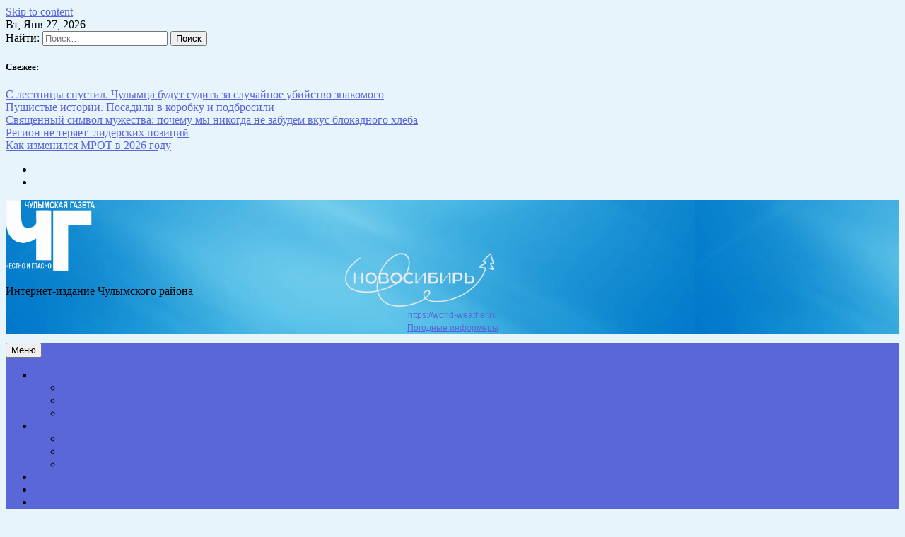

--- FILE ---
content_type: text/html; charset=UTF-8
request_url: https://chulymgazeta.ru/2023/02/06/
body_size: 14405
content:
<!doctype html>
<html lang="ru-RU">
<head>
<meta charset="UTF-8">
<meta name="viewport" content="width=device-width, initial-scale=1">
<link rel="profile" href="https://gmpg.org/xfn/11">
<meta name='robots' content='noindex, follow' />
<style>img:is([sizes="auto" i], [sizes^="auto," i]) { contain-intrinsic-size: 3000px 1500px }</style>
<!-- This site is optimized with the Yoast SEO plugin v24.8.1 - https://yoast.com/wordpress/plugins/seo/ -->
<title>06.02.2023 -</title>
<meta property="og:locale" content="ru_RU" />
<meta property="og:type" content="website" />
<meta property="og:title" content="06.02.2023 -" />
<meta property="og:url" content="https://chulymgazeta.ru/2023/02/06/" />
<meta name="twitter:card" content="summary_large_image" />
<script type="application/ld+json" class="yoast-schema-graph">{"@context":"https://schema.org","@graph":[{"@type":"CollectionPage","@id":"https://chulymgazeta.ru/2023/02/06/","url":"https://chulymgazeta.ru/2023/02/06/","name":"06.02.2023 -","isPartOf":{"@id":"https://chulymgazeta.ru/#website"},"breadcrumb":{"@id":"https://chulymgazeta.ru/2023/02/06/#breadcrumb"},"inLanguage":"ru-RU"},{"@type":"BreadcrumbList","@id":"https://chulymgazeta.ru/2023/02/06/#breadcrumb","itemListElement":[{"@type":"ListItem","position":1,"name":"Главная страница","item":"https://chulymgazeta.ru/"},{"@type":"ListItem","position":2,"name":"Архивы для 06.02.2023"}]},{"@type":"WebSite","@id":"https://chulymgazeta.ru/#website","url":"https://chulymgazeta.ru/","name":"","description":"Интернет-издание Чулымского района","potentialAction":[{"@type":"SearchAction","target":{"@type":"EntryPoint","urlTemplate":"https://chulymgazeta.ru/?s={search_term_string}"},"query-input":{"@type":"PropertyValueSpecification","valueRequired":true,"valueName":"search_term_string"}}],"inLanguage":"ru-RU"}]}</script>
<!-- / Yoast SEO plugin. -->
<link rel='dns-prefetch' href='//static.addtoany.com' />
<link rel="alternate" type="application/rss+xml" title=" &raquo; Лента" href="https://chulymgazeta.ru/feed/" />
<link rel="alternate" type="application/rss+xml" title=" &raquo; Лента комментариев" href="https://chulymgazeta.ru/comments/feed/" />
<script>
window._wpemojiSettings = {"baseUrl":"https:\/\/s.w.org\/images\/core\/emoji\/15.0.3\/72x72\/","ext":".png","svgUrl":"https:\/\/s.w.org\/images\/core\/emoji\/15.0.3\/svg\/","svgExt":".svg","source":{"concatemoji":"https:\/\/chulymgazeta.ru\/wp-includes\/js\/wp-emoji-release.min.js?ver=6.7.4"}};
/*! This file is auto-generated */
!function(i,n){var o,s,e;function c(e){try{var t={supportTests:e,timestamp:(new Date).valueOf()};sessionStorage.setItem(o,JSON.stringify(t))}catch(e){}}function p(e,t,n){e.clearRect(0,0,e.canvas.width,e.canvas.height),e.fillText(t,0,0);var t=new Uint32Array(e.getImageData(0,0,e.canvas.width,e.canvas.height).data),r=(e.clearRect(0,0,e.canvas.width,e.canvas.height),e.fillText(n,0,0),new Uint32Array(e.getImageData(0,0,e.canvas.width,e.canvas.height).data));return t.every(function(e,t){return e===r[t]})}function u(e,t,n){switch(t){case"flag":return n(e,"\ud83c\udff3\ufe0f\u200d\u26a7\ufe0f","\ud83c\udff3\ufe0f\u200b\u26a7\ufe0f")?!1:!n(e,"\ud83c\uddfa\ud83c\uddf3","\ud83c\uddfa\u200b\ud83c\uddf3")&&!n(e,"\ud83c\udff4\udb40\udc67\udb40\udc62\udb40\udc65\udb40\udc6e\udb40\udc67\udb40\udc7f","\ud83c\udff4\u200b\udb40\udc67\u200b\udb40\udc62\u200b\udb40\udc65\u200b\udb40\udc6e\u200b\udb40\udc67\u200b\udb40\udc7f");case"emoji":return!n(e,"\ud83d\udc26\u200d\u2b1b","\ud83d\udc26\u200b\u2b1b")}return!1}function f(e,t,n){var r="undefined"!=typeof WorkerGlobalScope&&self instanceof WorkerGlobalScope?new OffscreenCanvas(300,150):i.createElement("canvas"),a=r.getContext("2d",{willReadFrequently:!0}),o=(a.textBaseline="top",a.font="600 32px Arial",{});return e.forEach(function(e){o[e]=t(a,e,n)}),o}function t(e){var t=i.createElement("script");t.src=e,t.defer=!0,i.head.appendChild(t)}"undefined"!=typeof Promise&&(o="wpEmojiSettingsSupports",s=["flag","emoji"],n.supports={everything:!0,everythingExceptFlag:!0},e=new Promise(function(e){i.addEventListener("DOMContentLoaded",e,{once:!0})}),new Promise(function(t){var n=function(){try{var e=JSON.parse(sessionStorage.getItem(o));if("object"==typeof e&&"number"==typeof e.timestamp&&(new Date).valueOf()<e.timestamp+604800&&"object"==typeof e.supportTests)return e.supportTests}catch(e){}return null}();if(!n){if("undefined"!=typeof Worker&&"undefined"!=typeof OffscreenCanvas&&"undefined"!=typeof URL&&URL.createObjectURL&&"undefined"!=typeof Blob)try{var e="postMessage("+f.toString()+"("+[JSON.stringify(s),u.toString(),p.toString()].join(",")+"));",r=new Blob([e],{type:"text/javascript"}),a=new Worker(URL.createObjectURL(r),{name:"wpTestEmojiSupports"});return void(a.onmessage=function(e){c(n=e.data),a.terminate(),t(n)})}catch(e){}c(n=f(s,u,p))}t(n)}).then(function(e){for(var t in e)n.supports[t]=e[t],n.supports.everything=n.supports.everything&&n.supports[t],"flag"!==t&&(n.supports.everythingExceptFlag=n.supports.everythingExceptFlag&&n.supports[t]);n.supports.everythingExceptFlag=n.supports.everythingExceptFlag&&!n.supports.flag,n.DOMReady=!1,n.readyCallback=function(){n.DOMReady=!0}}).then(function(){return e}).then(function(){var e;n.supports.everything||(n.readyCallback(),(e=n.source||{}).concatemoji?t(e.concatemoji):e.wpemoji&&e.twemoji&&(t(e.twemoji),t(e.wpemoji)))}))}((window,document),window._wpemojiSettings);
</script>
<style id='wp-emoji-styles-inline-css'>
img.wp-smiley, img.emoji {
display: inline !important;
border: none !important;
box-shadow: none !important;
height: 1em !important;
width: 1em !important;
margin: 0 0.07em !important;
vertical-align: -0.1em !important;
background: none !important;
padding: 0 !important;
}
</style>
<!-- <link rel='stylesheet' id='wp-block-library-css' href='https://chulymgazeta.ru/wp-includes/css/dist/block-library/style.min.css?ver=6.7.4' media='all' /> -->
<link rel="stylesheet" type="text/css" href="//chulymgazeta.ru/wp-content/cache/wpfc-minified/e6ohkugc/q07.css" media="all"/>
<style id='classic-theme-styles-inline-css'>
/*! This file is auto-generated */
.wp-block-button__link{color:#fff;background-color:#32373c;border-radius:9999px;box-shadow:none;text-decoration:none;padding:calc(.667em + 2px) calc(1.333em + 2px);font-size:1.125em}.wp-block-file__button{background:#32373c;color:#fff;text-decoration:none}
</style>
<style id='global-styles-inline-css'>
:root{--wp--preset--aspect-ratio--square: 1;--wp--preset--aspect-ratio--4-3: 4/3;--wp--preset--aspect-ratio--3-4: 3/4;--wp--preset--aspect-ratio--3-2: 3/2;--wp--preset--aspect-ratio--2-3: 2/3;--wp--preset--aspect-ratio--16-9: 16/9;--wp--preset--aspect-ratio--9-16: 9/16;--wp--preset--color--black: #000000;--wp--preset--color--cyan-bluish-gray: #abb8c3;--wp--preset--color--white: #ffffff;--wp--preset--color--pale-pink: #f78da7;--wp--preset--color--vivid-red: #cf2e2e;--wp--preset--color--luminous-vivid-orange: #ff6900;--wp--preset--color--luminous-vivid-amber: #fcb900;--wp--preset--color--light-green-cyan: #7bdcb5;--wp--preset--color--vivid-green-cyan: #00d084;--wp--preset--color--pale-cyan-blue: #8ed1fc;--wp--preset--color--vivid-cyan-blue: #0693e3;--wp--preset--color--vivid-purple: #9b51e0;--wp--preset--gradient--vivid-cyan-blue-to-vivid-purple: linear-gradient(135deg,rgba(6,147,227,1) 0%,rgb(155,81,224) 100%);--wp--preset--gradient--light-green-cyan-to-vivid-green-cyan: linear-gradient(135deg,rgb(122,220,180) 0%,rgb(0,208,130) 100%);--wp--preset--gradient--luminous-vivid-amber-to-luminous-vivid-orange: linear-gradient(135deg,rgba(252,185,0,1) 0%,rgba(255,105,0,1) 100%);--wp--preset--gradient--luminous-vivid-orange-to-vivid-red: linear-gradient(135deg,rgba(255,105,0,1) 0%,rgb(207,46,46) 100%);--wp--preset--gradient--very-light-gray-to-cyan-bluish-gray: linear-gradient(135deg,rgb(238,238,238) 0%,rgb(169,184,195) 100%);--wp--preset--gradient--cool-to-warm-spectrum: linear-gradient(135deg,rgb(74,234,220) 0%,rgb(151,120,209) 20%,rgb(207,42,186) 40%,rgb(238,44,130) 60%,rgb(251,105,98) 80%,rgb(254,248,76) 100%);--wp--preset--gradient--blush-light-purple: linear-gradient(135deg,rgb(255,206,236) 0%,rgb(152,150,240) 100%);--wp--preset--gradient--blush-bordeaux: linear-gradient(135deg,rgb(254,205,165) 0%,rgb(254,45,45) 50%,rgb(107,0,62) 100%);--wp--preset--gradient--luminous-dusk: linear-gradient(135deg,rgb(255,203,112) 0%,rgb(199,81,192) 50%,rgb(65,88,208) 100%);--wp--preset--gradient--pale-ocean: linear-gradient(135deg,rgb(255,245,203) 0%,rgb(182,227,212) 50%,rgb(51,167,181) 100%);--wp--preset--gradient--electric-grass: linear-gradient(135deg,rgb(202,248,128) 0%,rgb(113,206,126) 100%);--wp--preset--gradient--midnight: linear-gradient(135deg,rgb(2,3,129) 0%,rgb(40,116,252) 100%);--wp--preset--font-size--small: 13px;--wp--preset--font-size--medium: 20px;--wp--preset--font-size--large: 36px;--wp--preset--font-size--x-large: 42px;--wp--preset--spacing--20: 0.44rem;--wp--preset--spacing--30: 0.67rem;--wp--preset--spacing--40: 1rem;--wp--preset--spacing--50: 1.5rem;--wp--preset--spacing--60: 2.25rem;--wp--preset--spacing--70: 3.38rem;--wp--preset--spacing--80: 5.06rem;--wp--preset--shadow--natural: 6px 6px 9px rgba(0, 0, 0, 0.2);--wp--preset--shadow--deep: 12px 12px 50px rgba(0, 0, 0, 0.4);--wp--preset--shadow--sharp: 6px 6px 0px rgba(0, 0, 0, 0.2);--wp--preset--shadow--outlined: 6px 6px 0px -3px rgba(255, 255, 255, 1), 6px 6px rgba(0, 0, 0, 1);--wp--preset--shadow--crisp: 6px 6px 0px rgba(0, 0, 0, 1);}:where(.is-layout-flex){gap: 0.5em;}:where(.is-layout-grid){gap: 0.5em;}body .is-layout-flex{display: flex;}.is-layout-flex{flex-wrap: wrap;align-items: center;}.is-layout-flex > :is(*, div){margin: 0;}body .is-layout-grid{display: grid;}.is-layout-grid > :is(*, div){margin: 0;}:where(.wp-block-columns.is-layout-flex){gap: 2em;}:where(.wp-block-columns.is-layout-grid){gap: 2em;}:where(.wp-block-post-template.is-layout-flex){gap: 1.25em;}:where(.wp-block-post-template.is-layout-grid){gap: 1.25em;}.has-black-color{color: var(--wp--preset--color--black) !important;}.has-cyan-bluish-gray-color{color: var(--wp--preset--color--cyan-bluish-gray) !important;}.has-white-color{color: var(--wp--preset--color--white) !important;}.has-pale-pink-color{color: var(--wp--preset--color--pale-pink) !important;}.has-vivid-red-color{color: var(--wp--preset--color--vivid-red) !important;}.has-luminous-vivid-orange-color{color: var(--wp--preset--color--luminous-vivid-orange) !important;}.has-luminous-vivid-amber-color{color: var(--wp--preset--color--luminous-vivid-amber) !important;}.has-light-green-cyan-color{color: var(--wp--preset--color--light-green-cyan) !important;}.has-vivid-green-cyan-color{color: var(--wp--preset--color--vivid-green-cyan) !important;}.has-pale-cyan-blue-color{color: var(--wp--preset--color--pale-cyan-blue) !important;}.has-vivid-cyan-blue-color{color: var(--wp--preset--color--vivid-cyan-blue) !important;}.has-vivid-purple-color{color: var(--wp--preset--color--vivid-purple) !important;}.has-black-background-color{background-color: var(--wp--preset--color--black) !important;}.has-cyan-bluish-gray-background-color{background-color: var(--wp--preset--color--cyan-bluish-gray) !important;}.has-white-background-color{background-color: var(--wp--preset--color--white) !important;}.has-pale-pink-background-color{background-color: var(--wp--preset--color--pale-pink) !important;}.has-vivid-red-background-color{background-color: var(--wp--preset--color--vivid-red) !important;}.has-luminous-vivid-orange-background-color{background-color: var(--wp--preset--color--luminous-vivid-orange) !important;}.has-luminous-vivid-amber-background-color{background-color: var(--wp--preset--color--luminous-vivid-amber) !important;}.has-light-green-cyan-background-color{background-color: var(--wp--preset--color--light-green-cyan) !important;}.has-vivid-green-cyan-background-color{background-color: var(--wp--preset--color--vivid-green-cyan) !important;}.has-pale-cyan-blue-background-color{background-color: var(--wp--preset--color--pale-cyan-blue) !important;}.has-vivid-cyan-blue-background-color{background-color: var(--wp--preset--color--vivid-cyan-blue) !important;}.has-vivid-purple-background-color{background-color: var(--wp--preset--color--vivid-purple) !important;}.has-black-border-color{border-color: var(--wp--preset--color--black) !important;}.has-cyan-bluish-gray-border-color{border-color: var(--wp--preset--color--cyan-bluish-gray) !important;}.has-white-border-color{border-color: var(--wp--preset--color--white) !important;}.has-pale-pink-border-color{border-color: var(--wp--preset--color--pale-pink) !important;}.has-vivid-red-border-color{border-color: var(--wp--preset--color--vivid-red) !important;}.has-luminous-vivid-orange-border-color{border-color: var(--wp--preset--color--luminous-vivid-orange) !important;}.has-luminous-vivid-amber-border-color{border-color: var(--wp--preset--color--luminous-vivid-amber) !important;}.has-light-green-cyan-border-color{border-color: var(--wp--preset--color--light-green-cyan) !important;}.has-vivid-green-cyan-border-color{border-color: var(--wp--preset--color--vivid-green-cyan) !important;}.has-pale-cyan-blue-border-color{border-color: var(--wp--preset--color--pale-cyan-blue) !important;}.has-vivid-cyan-blue-border-color{border-color: var(--wp--preset--color--vivid-cyan-blue) !important;}.has-vivid-purple-border-color{border-color: var(--wp--preset--color--vivid-purple) !important;}.has-vivid-cyan-blue-to-vivid-purple-gradient-background{background: var(--wp--preset--gradient--vivid-cyan-blue-to-vivid-purple) !important;}.has-light-green-cyan-to-vivid-green-cyan-gradient-background{background: var(--wp--preset--gradient--light-green-cyan-to-vivid-green-cyan) !important;}.has-luminous-vivid-amber-to-luminous-vivid-orange-gradient-background{background: var(--wp--preset--gradient--luminous-vivid-amber-to-luminous-vivid-orange) !important;}.has-luminous-vivid-orange-to-vivid-red-gradient-background{background: var(--wp--preset--gradient--luminous-vivid-orange-to-vivid-red) !important;}.has-very-light-gray-to-cyan-bluish-gray-gradient-background{background: var(--wp--preset--gradient--very-light-gray-to-cyan-bluish-gray) !important;}.has-cool-to-warm-spectrum-gradient-background{background: var(--wp--preset--gradient--cool-to-warm-spectrum) !important;}.has-blush-light-purple-gradient-background{background: var(--wp--preset--gradient--blush-light-purple) !important;}.has-blush-bordeaux-gradient-background{background: var(--wp--preset--gradient--blush-bordeaux) !important;}.has-luminous-dusk-gradient-background{background: var(--wp--preset--gradient--luminous-dusk) !important;}.has-pale-ocean-gradient-background{background: var(--wp--preset--gradient--pale-ocean) !important;}.has-electric-grass-gradient-background{background: var(--wp--preset--gradient--electric-grass) !important;}.has-midnight-gradient-background{background: var(--wp--preset--gradient--midnight) !important;}.has-small-font-size{font-size: var(--wp--preset--font-size--small) !important;}.has-medium-font-size{font-size: var(--wp--preset--font-size--medium) !important;}.has-large-font-size{font-size: var(--wp--preset--font-size--large) !important;}.has-x-large-font-size{font-size: var(--wp--preset--font-size--x-large) !important;}
:where(.wp-block-post-template.is-layout-flex){gap: 1.25em;}:where(.wp-block-post-template.is-layout-grid){gap: 1.25em;}
:where(.wp-block-columns.is-layout-flex){gap: 2em;}:where(.wp-block-columns.is-layout-grid){gap: 2em;}
:root :where(.wp-block-pullquote){font-size: 1.5em;line-height: 1.6;}
</style>
<!-- <link rel='stylesheet' id='quiz-maker-css' href='https://chulymgazeta.ru/wp-content/plugins/quiz-maker/public/css/quiz-maker-public.css?ver=6.6.9.9' media='all' /> -->
<!-- <link rel='stylesheet' id='lwpcng-main-css' href='https://chulymgazeta.ru/wp-content/plugins/luckywp-cookie-notice-gdpr/front/assets/main.min.css?ver=1.2.1' media='all' /> -->
<!-- <link rel='stylesheet' id='bootstrap-grid-css' href='https://chulymgazeta.ru/wp-content/themes/newsdot/assets/css/bootstrap-grid.css?ver=v4.4.1' media='all' /> -->
<!-- <link rel='stylesheet' id='owl-carousel-2-css' href='https://chulymgazeta.ru/wp-content/themes/newsdot/assets/css/owl.carousel.css?ver=v2.3.4' media='all' /> -->
<!-- <link rel='stylesheet' id='owl-carousel-2-default-css' href='https://chulymgazeta.ru/wp-content/themes/newsdot/assets/css/owl.theme.default.css?ver=v2.3.4' media='all' /> -->
<!-- <link rel='stylesheet' id='newsdot-style-css' href='https://chulymgazeta.ru/wp-content/themes/newsdot/style.css?ver=1.0.4' media='all' /> -->
<link rel="stylesheet" type="text/css" href="//chulymgazeta.ru/wp-content/cache/wpfc-minified/ma6xha12/bgx65.css" media="all"/>
<style id='akismet-widget-style-inline-css'>
.a-stats {
--akismet-color-mid-green: #357b49;
--akismet-color-white: #fff;
--akismet-color-light-grey: #f6f7f7;
max-width: 350px;
width: auto;
}
.a-stats * {
all: unset;
box-sizing: border-box;
}
.a-stats strong {
font-weight: 600;
}
.a-stats a.a-stats__link,
.a-stats a.a-stats__link:visited,
.a-stats a.a-stats__link:active {
background: var(--akismet-color-mid-green);
border: none;
box-shadow: none;
border-radius: 8px;
color: var(--akismet-color-white);
cursor: pointer;
display: block;
font-family: -apple-system, BlinkMacSystemFont, 'Segoe UI', 'Roboto', 'Oxygen-Sans', 'Ubuntu', 'Cantarell', 'Helvetica Neue', sans-serif;
font-weight: 500;
padding: 12px;
text-align: center;
text-decoration: none;
transition: all 0.2s ease;
}
/* Extra specificity to deal with TwentyTwentyOne focus style */
.widget .a-stats a.a-stats__link:focus {
background: var(--akismet-color-mid-green);
color: var(--akismet-color-white);
text-decoration: none;
}
.a-stats a.a-stats__link:hover {
filter: brightness(110%);
box-shadow: 0 4px 12px rgba(0, 0, 0, 0.06), 0 0 2px rgba(0, 0, 0, 0.16);
}
.a-stats .count {
color: var(--akismet-color-white);
display: block;
font-size: 1.5em;
line-height: 1.4;
padding: 0 13px;
white-space: nowrap;
}
</style>
<!-- <link rel='stylesheet' id='addtoany-css' href='https://chulymgazeta.ru/wp-content/plugins/add-to-any/addtoany.min.css?ver=1.16' media='all' /> -->
<link rel="stylesheet" type="text/css" href="//chulymgazeta.ru/wp-content/cache/wpfc-minified/5k5hgr0/q07.css" media="all"/>
<script id="addtoany-core-js-before">
window.a2a_config=window.a2a_config||{};a2a_config.callbacks=[];a2a_config.overlays=[];a2a_config.templates={};a2a_localize = {
Share: "Отправить",
Save: "Сохранить",
Subscribe: "Подписаться",
Email: "E-mail",
Bookmark: "В закладки!",
ShowAll: "Показать все",
ShowLess: "Показать остальное",
FindServices: "Найти сервис(ы)",
FindAnyServiceToAddTo: "Найти сервис и добавить",
PoweredBy: "Работает на",
ShareViaEmail: "Поделиться по электронной почте",
SubscribeViaEmail: "Подписаться по электронной почте",
BookmarkInYourBrowser: "Добавить в закладки",
BookmarkInstructions: "Нажмите Ctrl+D или \u2318+D, чтобы добавить страницу в закладки",
AddToYourFavorites: "Добавить в Избранное",
SendFromWebOrProgram: "Отправлять с любого email-адреса или email-программы",
EmailProgram: "Почтовая программа",
More: "Подробнее&#8230;",
ThanksForSharing: "Спасибо, что поделились!",
ThanksForFollowing: "Спасибо за подписку!"
};
</script>
<script defer src="https://static.addtoany.com/menu/page.js" id="addtoany-core-js"></script>
<script src='//chulymgazeta.ru/wp-content/cache/wpfc-minified/9ibgagrg/bgx65.js' type="text/javascript"></script>
<!-- <script src="https://chulymgazeta.ru/wp-includes/js/jquery/jquery.min.js?ver=3.7.1" id="jquery-core-js"></script> -->
<!-- <script src="https://chulymgazeta.ru/wp-includes/js/jquery/jquery-migrate.min.js?ver=3.4.1" id="jquery-migrate-js"></script> -->
<!-- <script defer src="https://chulymgazeta.ru/wp-content/plugins/add-to-any/addtoany.min.js?ver=1.1" id="addtoany-jquery-js"></script> -->
<!-- <script src="https://chulymgazeta.ru/wp-content/plugins/luckywp-cookie-notice-gdpr/front/assets/main.min.js?ver=1.2.1" id="lwpcng-main-js"></script> -->
<link rel="https://api.w.org/" href="https://chulymgazeta.ru/wp-json/" /><link rel="EditURI" type="application/rsd+xml" title="RSD" href="https://chulymgazeta.ru/xmlrpc.php?rsd" />
<meta name="generator" content="WordPress 6.7.4" />
<style type="text/css" id="custom-theme-css">
.custom-logo { height: 100px; width: auto; }
.site-header .nd-header-wrapper {
background-image: url('https://chulymgazeta.ru/wp-content/uploads/2023/02/хедер3.png');
}
a:hover, a:focus, a:active {
color: #4C51BF;
}
a,
#secondary.widget-area .widget a:hover, .error-404 .widget a:hover,
.site-header .site-title a:hover,
.site-header.nd-header-bg-dark .site-title a:hover,
.site-header.nd-header-bg-image .nd-header-wrapper.ng-header-overlay-dark .site-title a:hover,
.hentry .entry-title a:hover,
.nd-similar-posts-in-single ul a:hover,
.nd-single-post-nav a:hover,
#newsdot-banner .nd-banner-post-title a:hover {
color: #5A67D8;
}
.main-navbar, .main-navigation ul ul,
.post.sticky .nd-post-body:after {
background-color: #5A67D8;
}
.main-navigation a:hover, .main-navigation a:focus,
.main-navigation .current_page_item > a, .main-navigation .current-menu-item > a, .main-navigation .current_page_ancestor > a, .main-navigation .current-menu-ancestor > a,
.main-navigation li.highlight-this-menu-item a:hover, .main-navigation li.highlight-this-menu-item a:focus {
background-color: #4C51BF;
}
.post.sticky .nd-post-body:after {
border-color: #4C51BF;
}
</style>
<style id="custom-background-css">
body.custom-background { background-color: #e8f4fc; }
</style>
<link rel="icon" href="https://chulymgazeta.ru/wp-content/uploads/2025/01/cropped-герб-32x32.png" sizes="32x32" />
<link rel="icon" href="https://chulymgazeta.ru/wp-content/uploads/2025/01/cropped-герб-192x192.png" sizes="192x192" />
<link rel="apple-touch-icon" href="https://chulymgazeta.ru/wp-content/uploads/2025/01/cropped-герб-180x180.png" />
<meta name="msapplication-TileImage" content="https://chulymgazeta.ru/wp-content/uploads/2025/01/cropped-герб-270x270.png" />
<style id="wp-custom-css">
@media (max-width: 768px) { .entry-title {font-size: 1.2em;}}
.site-footer .site-info span:nth-child(2), .site-footer .site-info span:nth-child(3){display: none}
@media (max-width: 1800px) {
.main-navigation a {
padding-left: 13px;
padding-right: 13px;
font-size: 0.8rem;
}
}
@media (max-width: 1300px) {
.main-navigation a {
padding-left: 10px;
padding-right: 10px;
font-size: 0.6rem;
}
}
@media (max-width: 768px) {
.nd-banner-slide .post-thumbnail img{
height: auto;
min-height: 180px;
}
#nd-banner-slider-carousel .owl-prev, #nd-banner-slider-carousel .owl-next {
top: 30%;
transform: scale(0.8);
}
#nd-banner-slider-carousel .owl-next {
right: 5px;
}
#nd-banner-slider-carousel .owl-prev {
left: 5px;
}
}
@media (max-width: 500px) {
#nd-banner-slider-carousel .owl-prev, #nd-banner-slider-carousel .owl-next {
top: 15%;
}
}
.lwpcngNotice-light A, .lwpcngNotice-light A:hover, .lwpcngNotice-light A:visited {
color:black;
font-weight: 600;
}		</style>
<meta name="google-site-verification" content="oT_sVXV8HwILdKZCKdTc1nZoDmpSeRwmjilU_oTyPVA" />
</head>
<body class="archive date custom-background wp-custom-logo wp-embed-responsive metaslider-plugin hfeed no-sidebar">
<div id="page" class="site">
<a class="skip-link screen-reader-text" href="#primary">Skip to content</a>
<!--==================== TOP BAR ====================-->
<section class="nd-topbar">
<div class="container">
<div class="row">
<div class="col-md-9 d-flex">
<time class="date-today" datetime="2026-01-27T19:13:25+03:00">Вт, Янв 27, 2026</time>
<div class="nd-topbar-search">
<form role="search" method="get" class="search-form" action="https://chulymgazeta.ru/">
<label>
<span class="screen-reader-text">Найти:</span>
<input type="search" class="search-field" placeholder="Поиск&hellip;" value="" name="s" />
</label>
<input type="submit" class="search-submit" value="Поиск" />
</form>							</div>
<div class="nd-topbar-stories">
<h5>Свежее: </h5>
<div class="owl-carousel" id="nd-top-stories-carousel">
<div>
<a href="https://chulymgazeta.ru/s-lestnicy-spustil-chulymca-budut-sudit-za-sluchajnoe-ubijstvo-znakomogo/">С лестницы спустил. Чулымца будут судить за случайное убийство знакомого</a>
</div>
<div>
<a href="https://chulymgazeta.ru/pushistye-istorii-posadili-v-korobku-i-podbrosili/">Пушистые истории. Посадили в коробку и подбросили</a>
</div>
<div>
<a href="https://chulymgazeta.ru/svjashhennyj-simvol-muzhestva-pochemu-my-nikogda-ne-zabudem-vkus-blokadnogo-hleba/">Священный символ мужества: почему мы никогда не забудем вкус блокадного хлеба</a>
</div>
<div>
<a href="https://chulymgazeta.ru/region-ne-terjaet-liderskih-pozicij/">Регион не теряет  лидерских позиций</a>
</div>
<div>
<a href="https://chulymgazeta.ru/kak-izmenilsja-mrot-v-2026-godu/">Как изменился МРОТ в 2026 году</a>
</div>
</div>
</div>
</div>
<div class="col-md-3 text-right">
<ul class="nd-social-links d-flex flex-row-reverse">
<li><a class="far" target="_blank" href="https://ok.ru/chulymskay/"></a></li>
<li><a class="far" target="_blank" href="https://vk.com/public180823538/"></a></li>
</ul>
</div>
</div>
</div>
</section>
<!--==================== MAIN HEADER ====================-->
<header id="masthead" class="site-header nd-header-bg-image">
<div class="nd-header-wrapper ng-header-overlay-none">
<div class="container">
<div class="row align-items-center main-header-row">
<div class="col-md-4">
<div class="site-branding">
<a href="https://chulymgazeta.ru/" class="custom-logo-link" rel="home"><img width="1522" height="1206" src="https://chulymgazeta.ru/wp-content/uploads/2020/10/cropped-Чулымская-газета-логотип_2.png" class="custom-logo" alt="" decoding="async" fetchpriority="high" srcset="https://chulymgazeta.ru/wp-content/uploads/2020/10/cropped-Чулымская-газета-логотип_2.png 1522w, https://chulymgazeta.ru/wp-content/uploads/2020/10/cropped-Чулымская-газета-логотип_2-300x238.png 300w, https://chulymgazeta.ru/wp-content/uploads/2020/10/cropped-Чулымская-газета-логотип_2-1024x811.png 1024w, https://chulymgazeta.ru/wp-content/uploads/2020/10/cropped-Чулымская-газета-логотип_2-768x609.png 768w" sizes="(max-width: 1522px) 100vw, 1522px" /></a>							<p class="site-title"><a href="https://chulymgazeta.ru/" rel="home"></a></p>
<p class="site-description">Интернет-издание Чулымского района</p>
</div><!-- .site-branding -->
</div>
<div class="col-md-8 text-right">
<!-- TODO: Create a custom widget for advertisement -->
<aside id="header-right" class="header-right-widget-area">
<section id="custom_html-4" class="widget_text widget widget_custom_html"><div class="textwidget custom-html-widget"><div id="bf3aea0521657ce29d5d09860b830be5" class="ww-informers-box-854753"><p class="ww-informers-box-854754"><a href="https://world-weather.ru/pogoda/russia/novosibirsk/">https://world-weather.ru</a><br><a href="https://world-weather.ru/informers/">Погодные информеры</a></p></div><script async type="text/javascript" charset="utf-8" src="https://world-weather.ru/wwinformer.php?userid=bf3aea0521657ce29d5d09860b830be5"></script><style>.ww-informers-box-854754{-webkit-animation-name:ww-informers54;animation-name:ww-informers54;-webkit-animation-duration:1.5s;animation-duration:1.5s;white-space:nowrap;overflow:hidden;-o-text-overflow:ellipsis;text-overflow:ellipsis;font-size:12px;font-family:Arial;line-height:18px;text-align:center}@-webkit-keyframes ww-informers54{0%,80%{opacity:0}100%{opacity:1}}@keyframes ww-informers54{0%,80%{opacity:0}100%{opacity:1}}</style></div></section>						</aside>
</div>
</div>
</div>
</div>
<div class="main-navbar">
<div class="container">
<div class="row">
<div class="col-md-12">
<nav id="site-navigation" class="main-navigation">
<button class="menu-toggle" aria-controls="primary-menu" aria-expanded="false">Меню</button>
<div class="menu-osnovnoe-container"><ul id="primary-menu" class="menu"><li id="menu-item-124" class="menu-item menu-item-type-taxonomy menu-item-object-category menu-item-has-children menu-item-124"><a href="https://chulymgazeta.ru/category/act/">Актуальное</a>
<ul class="sub-menu">
<li id="menu-item-4067" class="menu-item menu-item-type-taxonomy menu-item-object-category menu-item-4067"><a href="https://chulymgazeta.ru/category/obshhestvo/zdorovie/">Здоровье</a></li>
<li id="menu-item-4069" class="menu-item menu-item-type-taxonomy menu-item-object-category menu-item-4069"><a href="https://chulymgazeta.ru/category/obshhestvo/pravo/">Право</a></li>
<li id="menu-item-4076" class="menu-item menu-item-type-taxonomy menu-item-object-category menu-item-4076"><a href="https://chulymgazeta.ru/category/blago/">Благоустройство</a></li>
</ul>
</li>
<li id="menu-item-34" class="menu-item menu-item-type-taxonomy menu-item-object-category menu-item-has-children menu-item-34"><a href="https://chulymgazeta.ru/category/obshhestvo/">Общество</a>
<ul class="sub-menu">
<li id="menu-item-4068" class="menu-item menu-item-type-taxonomy menu-item-object-category menu-item-4068"><a href="https://chulymgazeta.ru/category/obshhestvo/obraz/">Образование</a></li>
<li id="menu-item-4070" class="menu-item menu-item-type-taxonomy menu-item-object-category menu-item-4070"><a href="https://chulymgazeta.ru/category/obshhestvo/kultura/">Культура</a></li>
<li id="menu-item-4071" class="menu-item menu-item-type-taxonomy menu-item-object-category menu-item-4071"><a href="https://chulymgazeta.ru/category/obshhestvo/sport/">Спорт</a></li>
</ul>
</li>
<li id="menu-item-37" class="menu-item menu-item-type-taxonomy menu-item-object-category menu-item-37"><a href="https://chulymgazeta.ru/category/jekonomika/">Экономика</a></li>
<li id="menu-item-41" class="menu-item menu-item-type-taxonomy menu-item-object-category menu-item-41"><a href="https://chulymgazeta.ru/category/vlast/">Власть</a></li>
<li id="menu-item-39" class="menu-item menu-item-type-taxonomy menu-item-object-category menu-item-39"><a href="https://chulymgazeta.ru/category/persona/">Персона</a></li>
<li id="menu-item-40" class="menu-item menu-item-type-taxonomy menu-item-object-category menu-item-40"><a href="https://chulymgazeta.ru/category/sellife/">Сельская жизнь</a></li>
<li id="menu-item-38" class="menu-item menu-item-type-taxonomy menu-item-object-category menu-item-38"><a href="https://chulymgazeta.ru/category/proisshestvija/">Происшествия</a></li>
<li id="menu-item-35" class="menu-item menu-item-type-taxonomy menu-item-object-category menu-item-has-children menu-item-35"><a href="https://chulymgazeta.ru/category/specproekt/">Специальный проект</a>
<ul class="sub-menu">
<li id="menu-item-4078" class="menu-item menu-item-type-taxonomy menu-item-object-category menu-item-4078"><a href="https://chulymgazeta.ru/category/specproekt/konkursy-akcii/">Конкурсы. Акции</a></li>
<li id="menu-item-4079" class="menu-item menu-item-type-taxonomy menu-item-object-category menu-item-4079"><a href="https://chulymgazeta.ru/category/specproekt/oprosy-viktoriny/">Опросы. Викторины</a></li>
<li id="menu-item-4103" class="menu-item menu-item-type-taxonomy menu-item-object-category menu-item-4103"><a href="https://chulymgazeta.ru/category/specproekt/fotogalereja/">Фотогалерея</a></li>
</ul>
</li>
<li id="menu-item-113" class="highlight-this-menu-item align-them-right menu-item menu-item-type-post_type menu-item-object-page menu-item-113"><a href="https://chulymgazeta.ru/kontakty/">НАШИ КОНТАКТЫ</a></li>
<li id="menu-item-8381" class="menu-item menu-item-type-taxonomy menu-item-object-category menu-item-8381"><a href="https://chulymgazeta.ru/category/protivodejstvie-korrupcii/">Противодействие коррупции</a></li>
</ul></div>						</nav><!-- #site-navigation -->
</div>
</div>
</div>
</div>
</header>
<div id="content" class="site-content">
<div class="container">
<div class="row align-content-center justify-content-center">
<div class="col-lg-9">
<main id="primary" class="site-main">
<header class="page-header">
<h1 class="page-title"><span>День: <span>06.02.2023</span></span></h1>						</header><!-- .page-header -->
<div class="row row-cols-1 row-cols-sm-2 row-cols-md-3 nd-posts-row">
<div class="col">
<article id="post-8428" class="post-8428 post type-post status-publish format-standard hentry category-act category-pravo tag-zhile tag-pravo tag-stroitelstvo">
<div class="nd-post-body">
<span class="cat-links"><a href="https://chulymgazeta.ru/category/act/" rel="category tag">Актуальное</a>&nbsp;<a href="https://chulymgazeta.ru/category/obshhestvo/pravo/" rel="category tag">Право</a></span>
<header class="entry-header">
<h2 class="entry-title"><a href="https://chulymgazeta.ru/pod-snos-mozhno-li-legalizovat-samovolnuju-postrojku/" rel="bookmark">Под снос! Можно ли легализовать самовольную постройку</a></h2>				<div class="entry-meta">
<span class="byline">
<i class="far fa-user-circle"></i>
<span class="author vcard"><a class="url fn n" href="https://chulymgazeta.ru/author/admin/">Редакция</a></span>
</span>
<span class="posted-on">
<i class="far fa-calendar"></i>
<a href="https://chulymgazeta.ru/pod-snos-mozhno-li-legalizovat-samovolnuju-postrojku/" rel="bookmark"><time class="entry-date published" datetime="2023-02-06T11:30:24+03:00">06.02.2023</time><time class="updated" datetime="2023-02-27T05:44:29+03:00">27.02.2023</time></a>
</span>
</div><!-- .entry-meta -->
</header><!-- .entry-header -->
<div class="entry-summary">
<p>Самовольная постройка подлежит сносу или приведению в соответствие с установленными требованиями</p>
</div>
<div class="clearfix"></div>
</div>
</article><!-- #post-8428 -->
</div>
<div class="col">
<article id="post-8421" class="post-8421 post type-post status-publish format-standard has-post-thumbnail hentry category-act category-blago category-pravo tag-blagoustrojstvo tag-musor tag-pravo">
<a class="post-thumbnail" href="https://chulymgazeta.ru/kak-utilizirovat-stroitelnyj-musor/" aria-hidden="true" tabindex="-1">
<img width="400" height="260" src="https://chulymgazeta.ru/wp-content/uploads/2023/02/на-Транспортников-4-400x260.jpg" class="attachment-newsdot-wide-image size-newsdot-wide-image wp-post-image" alt="Как утилизировать строительный мусор?" decoding="async" srcset="https://chulymgazeta.ru/wp-content/uploads/2023/02/на-Транспортников-4-400x260.jpg 400w, https://chulymgazeta.ru/wp-content/uploads/2023/02/на-Транспортников-4-800x520.jpg 800w" sizes="(max-width: 400px) 100vw, 400px" />			</a>
<div class="nd-post-body">
<span class="cat-links"><a href="https://chulymgazeta.ru/category/act/" rel="category tag">Актуальное</a>&nbsp;<a href="https://chulymgazeta.ru/category/blago/" rel="category tag">Благоустройство</a>&nbsp;<a href="https://chulymgazeta.ru/category/obshhestvo/pravo/" rel="category tag">Право</a></span>
<header class="entry-header">
<h2 class="entry-title"><a href="https://chulymgazeta.ru/kak-utilizirovat-stroitelnyj-musor/" rel="bookmark">Как утилизировать строительный мусор?</a></h2>				<div class="entry-meta">
<span class="byline">
<i class="far fa-user-circle"></i>
<span class="author vcard"><a class="url fn n" href="https://chulymgazeta.ru/author/admin/">Редакция</a></span>
</span>
<span class="posted-on">
<i class="far fa-calendar"></i>
<a href="https://chulymgazeta.ru/kak-utilizirovat-stroitelnyj-musor/" rel="bookmark"><time class="entry-date published updated" datetime="2023-02-06T10:42:12+03:00">06.02.2023</time></a>
</span>
</div><!-- .entry-meta -->
</header><!-- .entry-header -->
<div class="entry-summary">
<p>Вывоз этой категории отходов осуществляется специализированными организациями, имеющими лицензию на транспортирование отходов</p>
</div>
<div class="clearfix"></div>
</div>
</article><!-- #post-8421 -->
</div>
</div>
<div class="clearfix"></div>
</main><!-- #main -->
</div>
<div class="col-lg-3">
<aside id="secondary" class="widget-area">
<section id="search-2" class="widget widget_search"><form role="search" method="get" class="search-form" action="https://chulymgazeta.ru/">
<label>
<span class="screen-reader-text">Найти:</span>
<input type="search" class="search-field" placeholder="Поиск&hellip;" value="" name="s" />
</label>
<input type="submit" class="search-submit" value="Поиск" />
</form></section><section id="block-10" class="widget widget_block widget_media_image">
<figure class="wp-block-image size-large"><img loading="lazy" decoding="async" width="926" height="1024" src="https://chulymgazeta.ru/wp-content/uploads/2025/11/QR-код-926x1024.jpg" alt="" class="wp-image-27302" srcset="https://chulymgazeta.ru/wp-content/uploads/2025/11/QR-код-926x1024.jpg 926w, https://chulymgazeta.ru/wp-content/uploads/2025/11/QR-код-271x300.jpg 271w, https://chulymgazeta.ru/wp-content/uploads/2025/11/QR-код-768x849.jpg 768w, https://chulymgazeta.ru/wp-content/uploads/2025/11/QR-код-1390x1536.jpg 1390w, https://chulymgazeta.ru/wp-content/uploads/2025/11/QR-код-1853x2048.jpg 1853w" sizes="auto, (max-width: 926px) 100vw, 926px" /></figure>
</section><section id="block-12" class="widget widget_block widget_media_image">
<figure class="wp-block-image size-full"><img loading="lazy" decoding="async" width="834" height="600" src="https://chulymgazeta.ru/wp-content/uploads/2025/12/1-834x600-1.png" alt="" class="wp-image-27550" srcset="https://chulymgazeta.ru/wp-content/uploads/2025/12/1-834x600-1.png 834w, https://chulymgazeta.ru/wp-content/uploads/2025/12/1-834x600-1-300x216.png 300w, https://chulymgazeta.ru/wp-content/uploads/2025/12/1-834x600-1-768x553.png 768w" sizes="auto, (max-width: 834px) 100vw, 834px" /></figure>
</section>
<section id="recent-posts-13" class="widget widget_recent_entries">
<h5 class="widget-title"><span>Актуальное</span></h5>
<ul>
<li>
<a href="https://chulymgazeta.ru/s-lestnicy-spustil-chulymca-budut-sudit-za-sluchajnoe-ubijstvo-znakomogo/">С лестницы спустил. Чулымца будут судить за случайное убийство знакомого</a>
<span class="post-date">27.01.2026</span>
</li>
<li>
<a href="https://chulymgazeta.ru/pushistye-istorii-posadili-v-korobku-i-podbrosili/">Пушистые истории. Посадили в коробку и подбросили</a>
<span class="post-date">27.01.2026</span>
</li>
<li>
<a href="https://chulymgazeta.ru/svjashhennyj-simvol-muzhestva-pochemu-my-nikogda-ne-zabudem-vkus-blokadnogo-hleba/">Священный символ мужества: почему мы никогда не забудем вкус блокадного хлеба</a>
<span class="post-date">27.01.2026</span>
</li>
</ul>
</section><section id="calendar-19" class="widget widget_calendar"><h5 class="widget-title"><span>Календарь</span></h5><div id="calendar_wrap" class="calendar_wrap"><table id="wp-calendar" class="wp-calendar-table">
<caption>Февраль 2023</caption>
<thead>
<tr>
<th scope="col" title="Понедельник">Пн</th>
<th scope="col" title="Вторник">Вт</th>
<th scope="col" title="Среда">Ср</th>
<th scope="col" title="Четверг">Чт</th>
<th scope="col" title="Пятница">Пт</th>
<th scope="col" title="Суббота">Сб</th>
<th scope="col" title="Воскресенье">Вс</th>
</tr>
</thead>
<tbody>
<tr>
<td colspan="2" class="pad">&nbsp;</td><td><a href="https://chulymgazeta.ru/2023/02/01/" aria-label="Записи, опубликованные 01.02.2023">1</a></td><td><a href="https://chulymgazeta.ru/2023/02/02/" aria-label="Записи, опубликованные 02.02.2023">2</a></td><td><a href="https://chulymgazeta.ru/2023/02/03/" aria-label="Записи, опубликованные 03.02.2023">3</a></td><td><a href="https://chulymgazeta.ru/2023/02/04/" aria-label="Записи, опубликованные 04.02.2023">4</a></td><td><a href="https://chulymgazeta.ru/2023/02/05/" aria-label="Записи, опубликованные 05.02.2023">5</a></td>
</tr>
<tr>
<td><a href="https://chulymgazeta.ru/2023/02/06/" aria-label="Записи, опубликованные 06.02.2023">6</a></td><td><a href="https://chulymgazeta.ru/2023/02/07/" aria-label="Записи, опубликованные 07.02.2023">7</a></td><td><a href="https://chulymgazeta.ru/2023/02/08/" aria-label="Записи, опубликованные 08.02.2023">8</a></td><td><a href="https://chulymgazeta.ru/2023/02/09/" aria-label="Записи, опубликованные 09.02.2023">9</a></td><td><a href="https://chulymgazeta.ru/2023/02/10/" aria-label="Записи, опубликованные 10.02.2023">10</a></td><td><a href="https://chulymgazeta.ru/2023/02/11/" aria-label="Записи, опубликованные 11.02.2023">11</a></td><td><a href="https://chulymgazeta.ru/2023/02/12/" aria-label="Записи, опубликованные 12.02.2023">12</a></td>
</tr>
<tr>
<td><a href="https://chulymgazeta.ru/2023/02/13/" aria-label="Записи, опубликованные 13.02.2023">13</a></td><td><a href="https://chulymgazeta.ru/2023/02/14/" aria-label="Записи, опубликованные 14.02.2023">14</a></td><td><a href="https://chulymgazeta.ru/2023/02/15/" aria-label="Записи, опубликованные 15.02.2023">15</a></td><td><a href="https://chulymgazeta.ru/2023/02/16/" aria-label="Записи, опубликованные 16.02.2023">16</a></td><td><a href="https://chulymgazeta.ru/2023/02/17/" aria-label="Записи, опубликованные 17.02.2023">17</a></td><td><a href="https://chulymgazeta.ru/2023/02/18/" aria-label="Записи, опубликованные 18.02.2023">18</a></td><td><a href="https://chulymgazeta.ru/2023/02/19/" aria-label="Записи, опубликованные 19.02.2023">19</a></td>
</tr>
<tr>
<td><a href="https://chulymgazeta.ru/2023/02/20/" aria-label="Записи, опубликованные 20.02.2023">20</a></td><td><a href="https://chulymgazeta.ru/2023/02/21/" aria-label="Записи, опубликованные 21.02.2023">21</a></td><td><a href="https://chulymgazeta.ru/2023/02/22/" aria-label="Записи, опубликованные 22.02.2023">22</a></td><td><a href="https://chulymgazeta.ru/2023/02/23/" aria-label="Записи, опубликованные 23.02.2023">23</a></td><td><a href="https://chulymgazeta.ru/2023/02/24/" aria-label="Записи, опубликованные 24.02.2023">24</a></td><td><a href="https://chulymgazeta.ru/2023/02/25/" aria-label="Записи, опубликованные 25.02.2023">25</a></td><td><a href="https://chulymgazeta.ru/2023/02/26/" aria-label="Записи, опубликованные 26.02.2023">26</a></td>
</tr>
<tr>
<td><a href="https://chulymgazeta.ru/2023/02/27/" aria-label="Записи, опубликованные 27.02.2023">27</a></td><td><a href="https://chulymgazeta.ru/2023/02/28/" aria-label="Записи, опубликованные 28.02.2023">28</a></td>
<td class="pad" colspan="5">&nbsp;</td>
</tr>
</tbody>
</table><nav aria-label="Предыдущий и следующий месяцы" class="wp-calendar-nav">
<span class="wp-calendar-nav-prev"><a href="https://chulymgazeta.ru/2023/01/">&laquo; Янв</a></span>
<span class="pad">&nbsp;</span>
<span class="wp-calendar-nav-next"><a href="https://chulymgazeta.ru/2023/03/">Мар &raquo;</a></span>
</nav></div></section><section id="categories-12" class="widget widget_categories"><h5 class="widget-title"><span>Рубрики</span></h5>
<ul>
<li class="cat-item cat-item-1"><a href="https://chulymgazeta.ru/category/act/">Актуальное</a>
</li>
<li class="cat-item cat-item-63"><a href="https://chulymgazeta.ru/category/blago/">Благоустройство</a>
</li>
<li class="cat-item cat-item-9"><a href="https://chulymgazeta.ru/category/vlast/">Власть</a>
</li>
<li class="cat-item cat-item-44"><a href="https://chulymgazeta.ru/category/obshhestvo/zdorovie/">Здоровье</a>
</li>
<li class="cat-item cat-item-621"><a href="https://chulymgazeta.ru/category/specproekt/konkursy-akcii/">Конкурсы. Акции</a>
</li>
<li class="cat-item cat-item-45"><a href="https://chulymgazeta.ru/category/obshhestvo/kultura/">Культура</a>
</li>
<li class="cat-item cat-item-43"><a href="https://chulymgazeta.ru/category/obshhestvo/obraz/">Образование</a>
</li>
<li class="cat-item cat-item-3"><a href="https://chulymgazeta.ru/category/obshhestvo/">Общество</a>
</li>
<li class="cat-item cat-item-622"><a href="https://chulymgazeta.ru/category/specproekt/oprosy-viktoriny/">Опросы. Викторины</a>
</li>
<li class="cat-item cat-item-6"><a href="https://chulymgazeta.ru/category/persona/">Персона</a>
</li>
<li class="cat-item cat-item-50"><a href="https://chulymgazeta.ru/category/obshhestvo/pravo/">Право</a>
</li>
<li class="cat-item cat-item-5"><a href="https://chulymgazeta.ru/category/proisshestvija/">Происшествия</a>
</li>
<li class="cat-item cat-item-930"><a href="https://chulymgazeta.ru/category/protivodejstvie-korrupcii/">Противодействие коррупции</a>
</li>
<li class="cat-item cat-item-7"><a href="https://chulymgazeta.ru/category/sellife/">Сельская жизнь</a>
</li>
<li class="cat-item cat-item-8"><a href="https://chulymgazeta.ru/category/specproekt/">Специальный проект</a>
</li>
<li class="cat-item cat-item-46"><a href="https://chulymgazeta.ru/category/obshhestvo/sport/">Спорт</a>
</li>
<li class="cat-item cat-item-623"><a href="https://chulymgazeta.ru/category/specproekt/fotogalereja/">Фотогалерея</a>
</li>
<li class="cat-item cat-item-4"><a href="https://chulymgazeta.ru/category/jekonomika/">Экономика</a>
</li>
</ul>
</section><section id="block-8" class="widget widget_block widget_text">
<p></p>
</section><section id="block-13" class="widget widget_block">
<pre class="wp-block-code"><code></code></pre>
</section></aside><!-- #secondary -->
</div>
</div>
</div>
</div>
	<footer id="colophon" class="site-footer">
<div class="container">
<div class="row mb-2 footer-widgets-row">
<div class="col-md-3">
<section id="text-14" class="widget widget_text">			<div class="textwidget"><p><img loading="lazy" decoding="async" class="alignnone size-medium wp-image-256" src="https://chulymgazeta.ru/wp-content/uploads/2020/10/Чулымская-газета-логотип_2-300x238.png" alt="" width="300" height="238" srcset="https://chulymgazeta.ru/wp-content/uploads/2020/10/Чулымская-газета-логотип_2-300x238.png 300w, https://chulymgazeta.ru/wp-content/uploads/2020/10/Чулымская-газета-логотип_2-1024x811.png 1024w, https://chulymgazeta.ru/wp-content/uploads/2020/10/Чулымская-газета-логотип_2-768x609.png 768w, https://chulymgazeta.ru/wp-content/uploads/2020/10/Чулымская-газета-логотип_2.png 1522w" sizes="auto, (max-width: 300px) 100vw, 300px" />16+</p>
<p>Сетевое издание  chulymgazeta.ru</p>
<p>Реестровая запись Эл № ФС77-80241 от 19 января 2021 г. зарегистрирована Роскомнадзором.</p>
<p>Учредители:  ГАУ НСО «Редакция газеты «Чулымская газета». Руководитель-главный редактор ГАУ НСО «Редакция газеты «Чулымская газета» — Жданова Ольга Александровна.</p>
<p>Адрес редакции: Новосибирская область, г. Чулым, ул. Чулымская, 20</p>
<p>Телефон редакции: 8 (383-50)-21-609.</p>
<p>Адрес электронной почты редакции: cgazeta@rambler.ru</p>
<p>При полном или частичном использовании материалов, опубликованных на сайте, обязательна активная гиперссылка на сайт.</p>
</div>
</section>				</div>
<div class="col-md-3">
<section id="categories-11" class="widget widget_categories"><h6 class="widget-title">Рубрики</h6>
<ul>
<li class="cat-item cat-item-1"><a href="https://chulymgazeta.ru/category/act/">Актуальное</a>
</li>
<li class="cat-item cat-item-63"><a href="https://chulymgazeta.ru/category/blago/">Благоустройство</a>
</li>
<li class="cat-item cat-item-9"><a href="https://chulymgazeta.ru/category/vlast/">Власть</a>
</li>
<li class="cat-item cat-item-44"><a href="https://chulymgazeta.ru/category/obshhestvo/zdorovie/">Здоровье</a>
</li>
<li class="cat-item cat-item-621"><a href="https://chulymgazeta.ru/category/specproekt/konkursy-akcii/">Конкурсы. Акции</a>
</li>
<li class="cat-item cat-item-45"><a href="https://chulymgazeta.ru/category/obshhestvo/kultura/">Культура</a>
</li>
<li class="cat-item cat-item-43"><a href="https://chulymgazeta.ru/category/obshhestvo/obraz/">Образование</a>
</li>
<li class="cat-item cat-item-3"><a href="https://chulymgazeta.ru/category/obshhestvo/">Общество</a>
</li>
<li class="cat-item cat-item-622"><a href="https://chulymgazeta.ru/category/specproekt/oprosy-viktoriny/">Опросы. Викторины</a>
</li>
<li class="cat-item cat-item-6"><a href="https://chulymgazeta.ru/category/persona/">Персона</a>
</li>
<li class="cat-item cat-item-50"><a href="https://chulymgazeta.ru/category/obshhestvo/pravo/">Право</a>
</li>
<li class="cat-item cat-item-5"><a href="https://chulymgazeta.ru/category/proisshestvija/">Происшествия</a>
</li>
<li class="cat-item cat-item-930"><a href="https://chulymgazeta.ru/category/protivodejstvie-korrupcii/">Противодействие коррупции</a>
</li>
<li class="cat-item cat-item-7"><a href="https://chulymgazeta.ru/category/sellife/">Сельская жизнь</a>
</li>
<li class="cat-item cat-item-8"><a href="https://chulymgazeta.ru/category/specproekt/">Специальный проект</a>
</li>
<li class="cat-item cat-item-46"><a href="https://chulymgazeta.ru/category/obshhestvo/sport/">Спорт</a>
</li>
<li class="cat-item cat-item-623"><a href="https://chulymgazeta.ru/category/specproekt/fotogalereja/">Фотогалерея</a>
</li>
<li class="cat-item cat-item-4"><a href="https://chulymgazeta.ru/category/jekonomika/">Экономика</a>
</li>
</ul>
</section>				</div>
<div class="col-md-3">
<section id="recent-posts-9" class="widget widget_recent_entries">
<h6 class="widget-title">Новости региона</h6>
<ul>
<li>
<a href="https://chulymgazeta.ru/s-lestnicy-spustil-chulymca-budut-sudit-za-sluchajnoe-ubijstvo-znakomogo/">С лестницы спустил. Чулымца будут судить за случайное убийство знакомого</a>
<span class="post-date">27.01.2026</span>
</li>
<li>
<a href="https://chulymgazeta.ru/pushistye-istorii-posadili-v-korobku-i-podbrosili/">Пушистые истории. Посадили в коробку и подбросили</a>
<span class="post-date">27.01.2026</span>
</li>
<li>
<a href="https://chulymgazeta.ru/svjashhennyj-simvol-muzhestva-pochemu-my-nikogda-ne-zabudem-vkus-blokadnogo-hleba/">Священный символ мужества: почему мы никогда не забудем вкус блокадного хлеба</a>
<span class="post-date">27.01.2026</span>
</li>
<li>
<a href="https://chulymgazeta.ru/region-ne-terjaet-liderskih-pozicij/">Регион не теряет  лидерских позиций</a>
<span class="post-date">27.01.2026</span>
</li>
</ul>
</section><section id="block-6" class="widget widget_block"><!-- Yandex.Metrika informer -->
<a href="https://metrika.yandex.ru/stat/?id=70276384&amp;from=informer"
target="_blank" rel="nofollow"><img decoding="async" src="https://informer.yandex.ru/informer/70276384/3_1_FFFFFFFF_EFEFEFFF_0_pageviews"
style="width:88px; height:31px; border:0;" alt="Яндекс.Метрика" title="Яндекс.Метрика: данные за сегодня (просмотры, визиты и уникальные посетители)" class="ym-advanced-informer" data-cid="70276384" data-lang="ru" /></a>
<!-- /Yandex.Metrika informer -->
<!-- Yandex.Metrika counter -->
<script type="text/javascript" >
(function(m,e,t,r,i,k,a){m[i]=m[i]||function(){(m[i].a=m[i].a||[]).push(arguments)};
m[i].l=1*new Date();
for (var j = 0; j < document.scripts.length; j++) {if (document.scripts[j].src === r) { return; }}
k=e.createElement(t),a=e.getElementsByTagName(t)[0],k.async=1,k.src=r,a.parentNode.insertBefore(k,a)})
(window, document, "script", "https://mc.yandex.ru/metrika/tag.js", "ym");
ym(70276384, "init", {
clickmap:true,
trackLinks:true,
accurateTrackBounce:true,
webvisor:true
});
</script>
<noscript><div><img decoding="async" src="https://mc.yandex.ru/watch/70276384" style="position:absolute; left:-9999px;" alt="" /></div></noscript>
<!-- /Yandex.Metrika counter -->
<!--LiveInternet counter--><a href="https://www.liveinternet.ru/click"
target="_blank"><img id="licntBFF7" width="88" height="31" style="border:0" 
title="LiveInternet: показано число просмотров и посетителей за 24 часа"
src="[data-uri]"
alt=""/></a><script>(function(d,s){d.getElementById("licntBFF7").src=
"https://counter.yadro.ru/hit?t52.6;r"+escape(d.referrer)+
((typeof(s)=="undefined")?"":";s"+s.width+"*"+s.height+"*"+
(s.colorDepth?s.colorDepth:s.pixelDepth))+";u"+escape(d.URL)+
";h"+escape(d.title.substring(0,150))+";"+Math.random()})
(document,screen)</script><!--/LiveInternet-->
<p>Использование Пользователем сайта  chulymgazeta.ru означает согласие с настоящей <b><a href="/wp-content/uploads/2025/04/Политика_конфиденциальности_персональных_данных.docx">Политикой конфиденциальности</a></b> и условиями обработки персональных данных Пользователя.
В случае несогласия с условиями <b><a href="/wp-content/uploads/2025/04/Политика_конфиденциальности_персональных_данных.docx">Политики конфиденциальности</a></b> Пользователь должен прекратить использование Сайта.</p></section>				</div>
<div class="col-md-3">
<section id="search-9" class="widget widget_search"><form role="search" method="get" class="search-form" action="https://chulymgazeta.ru/">
<label>
<span class="screen-reader-text">Найти:</span>
<input type="search" class="search-field" placeholder="Поиск&hellip;" value="" name="s" />
</label>
<input type="submit" class="search-submit" value="Поиск" />
</form></section><section id="text-12" class="widget widget_text"><h6 class="widget-title">Противодействие коррупции</h6>			<div class="textwidget"><p><strong>О возможных коррупционных действиях работников ГАУ НСО «Редакция газеты «Чулымская газета» вы можете сообщить по телефонам: </strong></p>
<p><strong>начальник управления информационных проектов Новосибирской области Матвиенко Светлана Евгеньевна    8-383-238-61-36; </strong></p>
<p><strong>заместитель начальника управления &#8212; начальник отдела Кайдала Игорь Николаевич  8-383-238-61-37. </strong></p>
<p><strong>А также по телефону доверия ГУ МВД России по Новосибирской области: (горячая линия): 8-383-232-76-75</strong></p>
</div>
</section>				</div>
</div>
<div class="row align-items-center">
<div class="col-md-6">
<div class="site-info">
<span>&copy; 2026 </span>
<span class="sep"> | </span>			
<span>Бердские новости</span>
</div><!-- .site-info -->
</div>
<div class="col-md-6">
<ul class="nd-social-links d-flex flex-row-reverse">
<li><a class="far" target="_blank" href="https://ok.ru/chulymskay/"></a></li>
<li><a class="far" target="_blank" href="https://vk.com/public180823538/"></a></li>
</ul>
<ul class="nd-social-links d-flex flex-row-reverse">
<li><a href="https://www.yalstudio.ru/razrabotka/">Разработка сайта</a> Студия ЯЛ</li>				
</ul>
</div>
</div>
</div>
</footer><!-- #colophon -->
</div><!-- #page -->
<script src="https://chulymgazeta.ru/wp-content/themes/newsdot/assets/js/navigation.js?ver=1.0.4" id="newsdot-navigation-js"></script>
<script src="https://chulymgazeta.ru/wp-content/themes/newsdot/assets/js/skip-link-focus-fix.js?ver=1.0.4" id="newsdot-skip-link-focus-fix-js"></script>
<script src="https://chulymgazeta.ru/wp-content/themes/newsdot/assets/js/owl.carousel.js?ver=v2.3.4" id="owl-carousel-2-js"></script>
<script src="https://chulymgazeta.ru/wp-content/themes/newsdot/assets/js/scripts.js?ver=1.0.4" id="newsdot-scripts-js"></script>
<div class="js-lwpcngNotice lwpcngNotice lwpcngNotice-sticked lwpcngNoticeBar lwpcngNoticeBar-bottom lwpcngNotice-light lwpcngHide" data-cookie-expire="31536000000" data-status-accepted="1" data-status-rejected="2" data-reload-after-accept="" data-reload-after-reject="" data-use-show-again=""><div class="lwpcngNotice_message">
Сайт использует файлы Cookie и сервисы сбора технических параметров посетителей. Пользуясь сайтом, вы выражаете согласие с <a href="https://chulymgazeta.ru/wp-content/uploads/2025/04/Политика_конфиденциальности_персональных_данных.docx">политикой обработки персональных данных</a> и применением данных технологий.</div>
<div class="lwpcngNotice_buttons">
<div class="lwpcngNotice_accept js-lwpcngAccept">
Принять    </div>
</div>
</div><div class="js-lwpcngShowAgain lwpcngShowAgain lwpcngShowAgain-bottomSticked lwpcngShowAgain-sideFloat lwpcngShowAgain-bottomRight lwpcngShowAgain-light lwpcngHide lwpcngHide" style="right:24px">Политика конфиденциальности</div><meta name="cmsmagazine" content="38d2170328e981e4d60ee986faaa509f" />
<meta name="ktoprodvinul" co
</body>
</html><!-- WP Fastest Cache file was created in 0.299 seconds, on 27.01.2026 @ 19:13 --><!-- need to refresh to see cached version -->